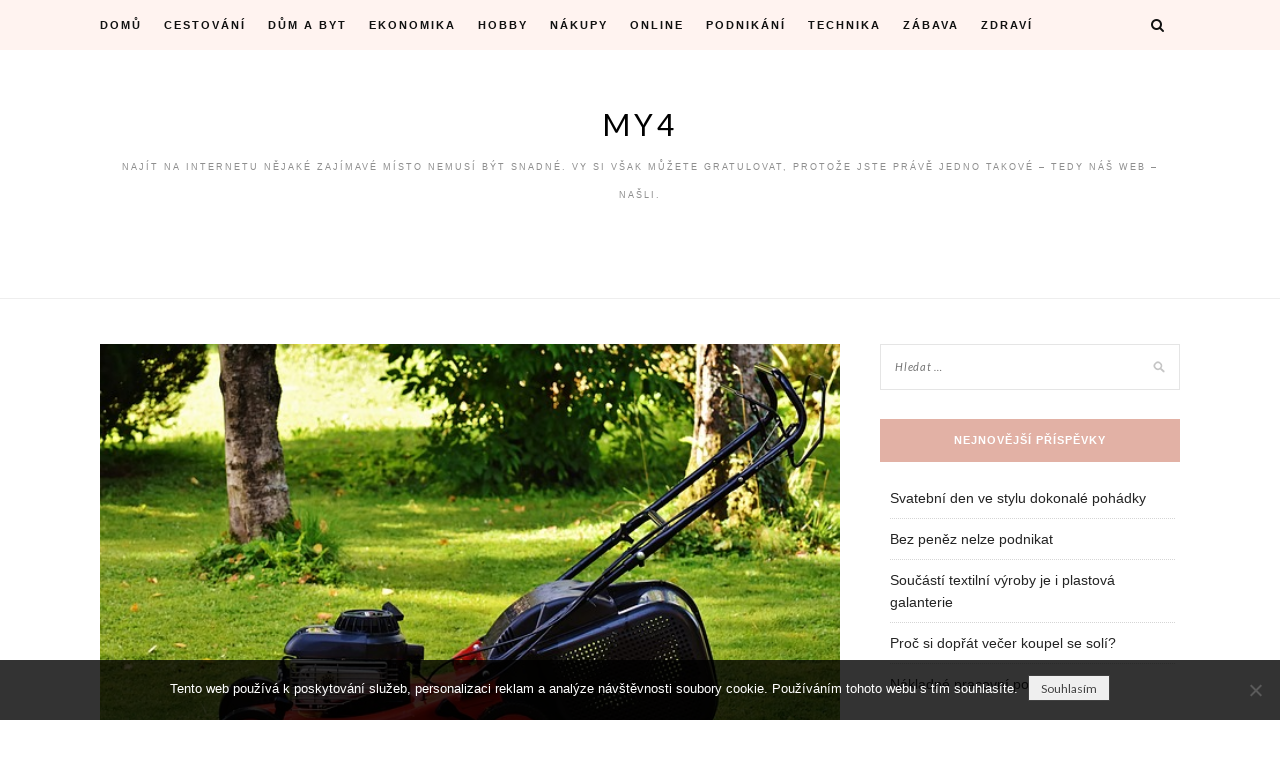

--- FILE ---
content_type: text/html; charset=UTF-8
request_url: https://www.my4.cz/je-jenom-na-vas-kterou-si-vyberete/
body_size: 10691
content:
<!DOCTYPE html>
<html lang="cs">
<head>
<meta charset="UTF-8">
<meta name="viewport" content="width=device-width, initial-scale=1">
<link rel="profile" href="http://gmpg.org/xfn/11">

<meta name='robots' content='index, follow, max-image-preview:large, max-snippet:-1, max-video-preview:-1' />

	<!-- This site is optimized with the Yoast SEO plugin v26.8 - https://yoast.com/product/yoast-seo-wordpress/ -->
	<title>Je jenom na vás, kterou si vyberete</title>
	<meta name="description" content="Ideální dobou pro nákup nové sekačky na trávu je podzim. Posezónní výprodeje, ve všech specializovaných prodejnách, je nabízí za opravdu nízké ceny." />
	<link rel="canonical" href="https://www.my4.cz/je-jenom-na-vas-kterou-si-vyberete/" />
	<meta property="og:locale" content="cs_CZ" />
	<meta property="og:type" content="article" />
	<meta property="og:title" content="Je jenom na vás, kterou si vyberete" />
	<meta property="og:description" content="Ideální dobou pro nákup nové sekačky na trávu je podzim. Posezónní výprodeje, ve všech specializovaných prodejnách, je nabízí za opravdu nízké ceny." />
	<meta property="og:url" content="https://www.my4.cz/je-jenom-na-vas-kterou-si-vyberete/" />
	<meta property="og:site_name" content="My4" />
	<meta property="article:published_time" content="2018-11-30T13:56:10+00:00" />
	<meta property="article:modified_time" content="2023-04-30T23:34:28+00:00" />
	<meta property="og:image" content="https://my4.cz/wp-content/uploads/img_a362187_w3090_t1575125798.jpg" />
	<meta name="twitter:card" content="summary_large_image" />
	<meta name="twitter:label1" content="Napsal(a)" />
	<meta name="twitter:data1" content="" />
	<meta name="twitter:label2" content="Odhadovaná doba čtení" />
	<meta name="twitter:data2" content="2 minuty" />
	<!-- / Yoast SEO plugin. -->


<link rel='dns-prefetch' href='//fonts.googleapis.com' />
<style id='wp-img-auto-sizes-contain-inline-css' type='text/css'>
img:is([sizes=auto i],[sizes^="auto," i]){contain-intrinsic-size:3000px 1500px}
/*# sourceURL=wp-img-auto-sizes-contain-inline-css */
</style>
<style id='wp-block-library-inline-css' type='text/css'>
:root{--wp-block-synced-color:#7a00df;--wp-block-synced-color--rgb:122,0,223;--wp-bound-block-color:var(--wp-block-synced-color);--wp-editor-canvas-background:#ddd;--wp-admin-theme-color:#007cba;--wp-admin-theme-color--rgb:0,124,186;--wp-admin-theme-color-darker-10:#006ba1;--wp-admin-theme-color-darker-10--rgb:0,107,160.5;--wp-admin-theme-color-darker-20:#005a87;--wp-admin-theme-color-darker-20--rgb:0,90,135;--wp-admin-border-width-focus:2px}@media (min-resolution:192dpi){:root{--wp-admin-border-width-focus:1.5px}}.wp-element-button{cursor:pointer}:root .has-very-light-gray-background-color{background-color:#eee}:root .has-very-dark-gray-background-color{background-color:#313131}:root .has-very-light-gray-color{color:#eee}:root .has-very-dark-gray-color{color:#313131}:root .has-vivid-green-cyan-to-vivid-cyan-blue-gradient-background{background:linear-gradient(135deg,#00d084,#0693e3)}:root .has-purple-crush-gradient-background{background:linear-gradient(135deg,#34e2e4,#4721fb 50%,#ab1dfe)}:root .has-hazy-dawn-gradient-background{background:linear-gradient(135deg,#faaca8,#dad0ec)}:root .has-subdued-olive-gradient-background{background:linear-gradient(135deg,#fafae1,#67a671)}:root .has-atomic-cream-gradient-background{background:linear-gradient(135deg,#fdd79a,#004a59)}:root .has-nightshade-gradient-background{background:linear-gradient(135deg,#330968,#31cdcf)}:root .has-midnight-gradient-background{background:linear-gradient(135deg,#020381,#2874fc)}:root{--wp--preset--font-size--normal:16px;--wp--preset--font-size--huge:42px}.has-regular-font-size{font-size:1em}.has-larger-font-size{font-size:2.625em}.has-normal-font-size{font-size:var(--wp--preset--font-size--normal)}.has-huge-font-size{font-size:var(--wp--preset--font-size--huge)}.has-text-align-center{text-align:center}.has-text-align-left{text-align:left}.has-text-align-right{text-align:right}.has-fit-text{white-space:nowrap!important}#end-resizable-editor-section{display:none}.aligncenter{clear:both}.items-justified-left{justify-content:flex-start}.items-justified-center{justify-content:center}.items-justified-right{justify-content:flex-end}.items-justified-space-between{justify-content:space-between}.screen-reader-text{border:0;clip-path:inset(50%);height:1px;margin:-1px;overflow:hidden;padding:0;position:absolute;width:1px;word-wrap:normal!important}.screen-reader-text:focus{background-color:#ddd;clip-path:none;color:#444;display:block;font-size:1em;height:auto;left:5px;line-height:normal;padding:15px 23px 14px;text-decoration:none;top:5px;width:auto;z-index:100000}html :where(.has-border-color){border-style:solid}html :where([style*=border-top-color]){border-top-style:solid}html :where([style*=border-right-color]){border-right-style:solid}html :where([style*=border-bottom-color]){border-bottom-style:solid}html :where([style*=border-left-color]){border-left-style:solid}html :where([style*=border-width]){border-style:solid}html :where([style*=border-top-width]){border-top-style:solid}html :where([style*=border-right-width]){border-right-style:solid}html :where([style*=border-bottom-width]){border-bottom-style:solid}html :where([style*=border-left-width]){border-left-style:solid}html :where(img[class*=wp-image-]){height:auto;max-width:100%}:where(figure){margin:0 0 1em}html :where(.is-position-sticky){--wp-admin--admin-bar--position-offset:var(--wp-admin--admin-bar--height,0px)}@media screen and (max-width:600px){html :where(.is-position-sticky){--wp-admin--admin-bar--position-offset:0px}}

/*# sourceURL=wp-block-library-inline-css */
</style><style id='global-styles-inline-css' type='text/css'>
:root{--wp--preset--aspect-ratio--square: 1;--wp--preset--aspect-ratio--4-3: 4/3;--wp--preset--aspect-ratio--3-4: 3/4;--wp--preset--aspect-ratio--3-2: 3/2;--wp--preset--aspect-ratio--2-3: 2/3;--wp--preset--aspect-ratio--16-9: 16/9;--wp--preset--aspect-ratio--9-16: 9/16;--wp--preset--color--black: #000000;--wp--preset--color--cyan-bluish-gray: #abb8c3;--wp--preset--color--white: #ffffff;--wp--preset--color--pale-pink: #f78da7;--wp--preset--color--vivid-red: #cf2e2e;--wp--preset--color--luminous-vivid-orange: #ff6900;--wp--preset--color--luminous-vivid-amber: #fcb900;--wp--preset--color--light-green-cyan: #7bdcb5;--wp--preset--color--vivid-green-cyan: #00d084;--wp--preset--color--pale-cyan-blue: #8ed1fc;--wp--preset--color--vivid-cyan-blue: #0693e3;--wp--preset--color--vivid-purple: #9b51e0;--wp--preset--gradient--vivid-cyan-blue-to-vivid-purple: linear-gradient(135deg,rgb(6,147,227) 0%,rgb(155,81,224) 100%);--wp--preset--gradient--light-green-cyan-to-vivid-green-cyan: linear-gradient(135deg,rgb(122,220,180) 0%,rgb(0,208,130) 100%);--wp--preset--gradient--luminous-vivid-amber-to-luminous-vivid-orange: linear-gradient(135deg,rgb(252,185,0) 0%,rgb(255,105,0) 100%);--wp--preset--gradient--luminous-vivid-orange-to-vivid-red: linear-gradient(135deg,rgb(255,105,0) 0%,rgb(207,46,46) 100%);--wp--preset--gradient--very-light-gray-to-cyan-bluish-gray: linear-gradient(135deg,rgb(238,238,238) 0%,rgb(169,184,195) 100%);--wp--preset--gradient--cool-to-warm-spectrum: linear-gradient(135deg,rgb(74,234,220) 0%,rgb(151,120,209) 20%,rgb(207,42,186) 40%,rgb(238,44,130) 60%,rgb(251,105,98) 80%,rgb(254,248,76) 100%);--wp--preset--gradient--blush-light-purple: linear-gradient(135deg,rgb(255,206,236) 0%,rgb(152,150,240) 100%);--wp--preset--gradient--blush-bordeaux: linear-gradient(135deg,rgb(254,205,165) 0%,rgb(254,45,45) 50%,rgb(107,0,62) 100%);--wp--preset--gradient--luminous-dusk: linear-gradient(135deg,rgb(255,203,112) 0%,rgb(199,81,192) 50%,rgb(65,88,208) 100%);--wp--preset--gradient--pale-ocean: linear-gradient(135deg,rgb(255,245,203) 0%,rgb(182,227,212) 50%,rgb(51,167,181) 100%);--wp--preset--gradient--electric-grass: linear-gradient(135deg,rgb(202,248,128) 0%,rgb(113,206,126) 100%);--wp--preset--gradient--midnight: linear-gradient(135deg,rgb(2,3,129) 0%,rgb(40,116,252) 100%);--wp--preset--font-size--small: 13px;--wp--preset--font-size--medium: 20px;--wp--preset--font-size--large: 36px;--wp--preset--font-size--x-large: 42px;--wp--preset--spacing--20: 0.44rem;--wp--preset--spacing--30: 0.67rem;--wp--preset--spacing--40: 1rem;--wp--preset--spacing--50: 1.5rem;--wp--preset--spacing--60: 2.25rem;--wp--preset--spacing--70: 3.38rem;--wp--preset--spacing--80: 5.06rem;--wp--preset--shadow--natural: 6px 6px 9px rgba(0, 0, 0, 0.2);--wp--preset--shadow--deep: 12px 12px 50px rgba(0, 0, 0, 0.4);--wp--preset--shadow--sharp: 6px 6px 0px rgba(0, 0, 0, 0.2);--wp--preset--shadow--outlined: 6px 6px 0px -3px rgb(255, 255, 255), 6px 6px rgb(0, 0, 0);--wp--preset--shadow--crisp: 6px 6px 0px rgb(0, 0, 0);}:where(.is-layout-flex){gap: 0.5em;}:where(.is-layout-grid){gap: 0.5em;}body .is-layout-flex{display: flex;}.is-layout-flex{flex-wrap: wrap;align-items: center;}.is-layout-flex > :is(*, div){margin: 0;}body .is-layout-grid{display: grid;}.is-layout-grid > :is(*, div){margin: 0;}:where(.wp-block-columns.is-layout-flex){gap: 2em;}:where(.wp-block-columns.is-layout-grid){gap: 2em;}:where(.wp-block-post-template.is-layout-flex){gap: 1.25em;}:where(.wp-block-post-template.is-layout-grid){gap: 1.25em;}.has-black-color{color: var(--wp--preset--color--black) !important;}.has-cyan-bluish-gray-color{color: var(--wp--preset--color--cyan-bluish-gray) !important;}.has-white-color{color: var(--wp--preset--color--white) !important;}.has-pale-pink-color{color: var(--wp--preset--color--pale-pink) !important;}.has-vivid-red-color{color: var(--wp--preset--color--vivid-red) !important;}.has-luminous-vivid-orange-color{color: var(--wp--preset--color--luminous-vivid-orange) !important;}.has-luminous-vivid-amber-color{color: var(--wp--preset--color--luminous-vivid-amber) !important;}.has-light-green-cyan-color{color: var(--wp--preset--color--light-green-cyan) !important;}.has-vivid-green-cyan-color{color: var(--wp--preset--color--vivid-green-cyan) !important;}.has-pale-cyan-blue-color{color: var(--wp--preset--color--pale-cyan-blue) !important;}.has-vivid-cyan-blue-color{color: var(--wp--preset--color--vivid-cyan-blue) !important;}.has-vivid-purple-color{color: var(--wp--preset--color--vivid-purple) !important;}.has-black-background-color{background-color: var(--wp--preset--color--black) !important;}.has-cyan-bluish-gray-background-color{background-color: var(--wp--preset--color--cyan-bluish-gray) !important;}.has-white-background-color{background-color: var(--wp--preset--color--white) !important;}.has-pale-pink-background-color{background-color: var(--wp--preset--color--pale-pink) !important;}.has-vivid-red-background-color{background-color: var(--wp--preset--color--vivid-red) !important;}.has-luminous-vivid-orange-background-color{background-color: var(--wp--preset--color--luminous-vivid-orange) !important;}.has-luminous-vivid-amber-background-color{background-color: var(--wp--preset--color--luminous-vivid-amber) !important;}.has-light-green-cyan-background-color{background-color: var(--wp--preset--color--light-green-cyan) !important;}.has-vivid-green-cyan-background-color{background-color: var(--wp--preset--color--vivid-green-cyan) !important;}.has-pale-cyan-blue-background-color{background-color: var(--wp--preset--color--pale-cyan-blue) !important;}.has-vivid-cyan-blue-background-color{background-color: var(--wp--preset--color--vivid-cyan-blue) !important;}.has-vivid-purple-background-color{background-color: var(--wp--preset--color--vivid-purple) !important;}.has-black-border-color{border-color: var(--wp--preset--color--black) !important;}.has-cyan-bluish-gray-border-color{border-color: var(--wp--preset--color--cyan-bluish-gray) !important;}.has-white-border-color{border-color: var(--wp--preset--color--white) !important;}.has-pale-pink-border-color{border-color: var(--wp--preset--color--pale-pink) !important;}.has-vivid-red-border-color{border-color: var(--wp--preset--color--vivid-red) !important;}.has-luminous-vivid-orange-border-color{border-color: var(--wp--preset--color--luminous-vivid-orange) !important;}.has-luminous-vivid-amber-border-color{border-color: var(--wp--preset--color--luminous-vivid-amber) !important;}.has-light-green-cyan-border-color{border-color: var(--wp--preset--color--light-green-cyan) !important;}.has-vivid-green-cyan-border-color{border-color: var(--wp--preset--color--vivid-green-cyan) !important;}.has-pale-cyan-blue-border-color{border-color: var(--wp--preset--color--pale-cyan-blue) !important;}.has-vivid-cyan-blue-border-color{border-color: var(--wp--preset--color--vivid-cyan-blue) !important;}.has-vivid-purple-border-color{border-color: var(--wp--preset--color--vivid-purple) !important;}.has-vivid-cyan-blue-to-vivid-purple-gradient-background{background: var(--wp--preset--gradient--vivid-cyan-blue-to-vivid-purple) !important;}.has-light-green-cyan-to-vivid-green-cyan-gradient-background{background: var(--wp--preset--gradient--light-green-cyan-to-vivid-green-cyan) !important;}.has-luminous-vivid-amber-to-luminous-vivid-orange-gradient-background{background: var(--wp--preset--gradient--luminous-vivid-amber-to-luminous-vivid-orange) !important;}.has-luminous-vivid-orange-to-vivid-red-gradient-background{background: var(--wp--preset--gradient--luminous-vivid-orange-to-vivid-red) !important;}.has-very-light-gray-to-cyan-bluish-gray-gradient-background{background: var(--wp--preset--gradient--very-light-gray-to-cyan-bluish-gray) !important;}.has-cool-to-warm-spectrum-gradient-background{background: var(--wp--preset--gradient--cool-to-warm-spectrum) !important;}.has-blush-light-purple-gradient-background{background: var(--wp--preset--gradient--blush-light-purple) !important;}.has-blush-bordeaux-gradient-background{background: var(--wp--preset--gradient--blush-bordeaux) !important;}.has-luminous-dusk-gradient-background{background: var(--wp--preset--gradient--luminous-dusk) !important;}.has-pale-ocean-gradient-background{background: var(--wp--preset--gradient--pale-ocean) !important;}.has-electric-grass-gradient-background{background: var(--wp--preset--gradient--electric-grass) !important;}.has-midnight-gradient-background{background: var(--wp--preset--gradient--midnight) !important;}.has-small-font-size{font-size: var(--wp--preset--font-size--small) !important;}.has-medium-font-size{font-size: var(--wp--preset--font-size--medium) !important;}.has-large-font-size{font-size: var(--wp--preset--font-size--large) !important;}.has-x-large-font-size{font-size: var(--wp--preset--font-size--x-large) !important;}
/*# sourceURL=global-styles-inline-css */
</style>

<style id='classic-theme-styles-inline-css' type='text/css'>
/*! This file is auto-generated */
.wp-block-button__link{color:#fff;background-color:#32373c;border-radius:9999px;box-shadow:none;text-decoration:none;padding:calc(.667em + 2px) calc(1.333em + 2px);font-size:1.125em}.wp-block-file__button{background:#32373c;color:#fff;text-decoration:none}
/*# sourceURL=/wp-includes/css/classic-themes.min.css */
</style>
<link rel='stylesheet' id='cookie-notice-front-css' href='https://www.my4.cz/wp-content/plugins/cookie-notice/css/front.min.css?ver=2.5.11' type='text/css' media='all' />
<link rel='stylesheet' id='kk-star-ratings-css' href='https://www.my4.cz/wp-content/plugins/kk-star-ratings/src/core/public/css/kk-star-ratings.min.css?ver=5.4.10.3' type='text/css' media='all' />
<link rel='stylesheet' id='blacklite-style-css' href='https://www.my4.cz/wp-content/themes/blacklite/style.css?ver=6.9' type='text/css' media='all' />
<link rel='stylesheet' id='blacklite-gird-style-css' href='https://www.my4.cz/wp-content/themes/blacklite-gird/style.css?ver=1.0.2' type='text/css' media='all' />
<link rel='stylesheet' id='blacklite-gird-googlefonts-css' href='https://fonts.googleapis.com/css?family=Open+Sans%3A400%2C600%2C700%7CKalam%3A400%2C700&#038;subset=latin%2Clatin-ext' type='text/css' media='all' />
<link rel='stylesheet' id='zthemes-googlefonts-css' href='https://fonts.googleapis.com/css?family=Lato%3A400%2C400i%2C700%7CMontserrat%3A400%2C400i%2C500%2C600%2C700&#038;subset=latin%2Clatin-ext' type='text/css' media='all' />
<link rel='stylesheet' id='blacklite-font-awesome-css-css' href='https://www.my4.cz/wp-content/themes/blacklite/css/font-awesome.min.css?ver=6.9' type='text/css' media='all' />
<script type="text/javascript" src="https://www.my4.cz/wp-includes/js/jquery/jquery.min.js?ver=3.7.1" id="jquery-core-js"></script>
<script type="text/javascript" src="https://www.my4.cz/wp-includes/js/jquery/jquery-migrate.min.js?ver=3.4.1" id="jquery-migrate-js"></script>
<link rel="alternate" type="application/ld+json" href="https://www.my4.cz/je-jenom-na-vas-kterou-si-vyberete/?format=application/ld+json" title="Structured Descriptor Document (JSON-LD format)"><script type="application/ld+json" data-source="DataFeed:WordPress" data-schema="604-post-Default">{"@context":"https:\/\/schema.org\/","@type":"Article","@id":"https:\/\/www.my4.cz\/je-jenom-na-vas-kterou-si-vyberete\/#Article","mainEntityOfPage":"https:\/\/www.my4.cz\/je-jenom-na-vas-kterou-si-vyberete\/","headline":"Je jenom na v\u00e1s, kterou si vyberete","name":"Je jenom na v\u00e1s, kterou si vyberete","description":"Ide\u00e1ln\u00ed dobou pro n\u00e1kup nov\u00e9 seka\u010dky na tr\u00e1vu je podzim. Posez\u00f3nn\u00ed v\u00fdprodeje, ve v\u0161ech specializovan\u00fdch prodejn\u00e1ch, je nab\u00edz\u00ed za opravdu n\u00edzk\u00e9 ceny.","datePublished":"2019-11-01","dateModified":"2023-05-01","author":{"@type":"Person","@id":"https:\/\/www.my4.cz\/author\/#Person","name":"","url":"https:\/\/www.my4.cz\/author\/","identifier":1,"image":{"@type":"ImageObject","@id":"https:\/\/secure.gravatar.com\/avatar\/4e6a74466e4227c12d5306875d08720cdfce3572213740db6f4a2e5e46e710ff?s=96&d=mm&r=g","url":"https:\/\/secure.gravatar.com\/avatar\/4e6a74466e4227c12d5306875d08720cdfce3572213740db6f4a2e5e46e710ff?s=96&d=mm&r=g","height":96,"width":96}},"publisher":{"@type":"Organization","name":"my4.cz","logo":{"@type":"ImageObject","@id":"\/logo.png","url":"\/logo.png","width":600,"height":60}},"image":{"@type":"ImageObject","@id":"https:\/\/www.my4.cz\/wp-content\/uploads\/img_a362187_w3090_t1575125798.jpg","url":"https:\/\/www.my4.cz\/wp-content\/uploads\/img_a362187_w3090_t1575125798.jpg","height":0,"width":0},"url":"https:\/\/www.my4.cz\/je-jenom-na-vas-kterou-si-vyberete\/","about":["Technika\r"],"wordCount":450,"articleBody":"Ru\u010dn\u00ed seka\u010dkyjsou vhodn\u00e9 pro v\u0161echny, kte\u0159\u00ed si cht\u011bj\u00ed p\u0159i sek\u00e1n\u00ed tr\u00e1vy upevnit svoji kondici. Proto\u017ee ji poh\u00e1n\u00ed vlastn\u00ed silou. Jejich p\u0159ednost\u00ed je jednoduch\u00e1 \u00fadr\u017eba. Vhodn\u00e9 jsou na se\u010den\u00ed p\u0159edzahr\u00e1dek a men\u0161\u00edch zahradn\u00edch ploch. Tr\u00e1va, udr\u017eov\u00e1na t\u00edmto zp\u016fsobem, je sp\u00ed\u0161e zast\u0159i\u017een\u00e1 a jej\u00ed kone\u010dky nehn\u011bdnou. To ocen\u00ed v\u0161ichni milovn\u00edci dokonal\u00e9ho tr\u00e1vn\u00edku.\u00a0Elektrick\u00e9 seka\u010dkyjsou vhodn\u00e9 pro men\u0161\u00ed zahrady, a to nejen kv\u016fli men\u0161\u00edmu v\u00fdkonu elektromotoru. Hlavn\u00ed limit ur\u010duje d\u00e9lka elektrick\u00e9ho kabelu. Bez st\u00e1l\u00e9ho p\u0159ipojen\u00ed ke zdroji elekt\u0159iny seka\u010dka nefunguje. Jejich v\u00fdhodou je ni\u017e\u0161\u00ed hlu\u010dnost a snaz\u0161\u00ed manipulace. Jsou leh\u010d\u00ed a men\u0161\u00ed a hod\u00ed se na se\u010den\u00ed ve svahu. A v\u00fdrazn\u011b levn\u011bj\u0161\u00ed ne\u017e benz\u00ednov\u00e9.\u00a0Benz\u00ednov\u00e9 seka\u010dky pat\u0159\u00ed mezi nejobl\u00edben\u011bj\u0161\u00ed. Jejich v\u00fdkon spl\u0148uje po\u017eadavky na pose\u010den\u00ed i v\u011bt\u0161\u00ed zahrady. Jedin\u00e9, co m\u016f\u017ee b\u00fdt po ur\u010dit\u00e9m \u010dase obt\u00ed\u017en\u011bj\u0161\u00ed, je jej\u00ed nastartov\u00e1n\u00ed. U nov\u011bj\u0161\u00edch typ\u016f u\u017e b\u00fdv\u00e1 i tento probl\u00e9m vy\u0159e\u0161en automatick\u00fdm start\u00e9rem. V\u00edtan\u00fdm dovybaven\u00edm je tzv. pojezd, kter\u00fd usnad\u0148uje se\u010den\u00ed tr\u00e1vy ve sva\u017eit\u00e9m ter\u00e9nu. Jedin\u00e9, na co nesm\u00edte p\u0159ed kosen\u00edm zapomenout, je dopln\u011bn\u00ed benz\u00ednu do jej\u00ed n\u00e1dr\u017ee.\u00a0Akumul\u00e1torov\u00e9 seka\u010dky vznikly spojen\u00edm ru\u010dn\u00ed seka\u010dky a pohonu Rychle si z\u00edsk\u00e1vaj\u00ed p\u0159\u00edznivce pro svoji rychlost a preciznost. Jsou ekologicky \u0161etrn\u00e9, bez emis\u00ed a tich\u00e9. Stroje poh\u00e1n\u011bn\u00e9 modern\u00edmi dob\u00edjec\u00edmi se akumul\u00e1tory. Ty sta\u010d\u00ed p\u0159ed se\u010den\u00edm um\u00edstit na nab\u00edje\u010dku. Asi po dvou hodin\u00e1ch ji p\u0159em\u00edst\u00edte pod kryt seka\u010dky a m\u016f\u017eete za\u010d\u00edt se se\u010den\u00edm. Bez slo\u017eit\u00e9ho startov\u00e1n\u00ed. Akumul\u00e1torov\u00e9 seka\u010dky jsou plnohodnotnou alternativou k seka\u010dk\u00e1m elektrick\u00fdm \u010di benz\u00ednov\u00fdm.\tNe\u017e se rozhodnete pro n\u00e1kup robotick\u00e9 seka\u010dky, vym\u011b\u0159te velikost se\u010den\u00e9 plochy. Ta je hlavn\u00edm ukazatelem p\u0159i jej\u00edm v\u00fdb\u011bru. Rovn\u011b\u017e poloha zahrady \u010di p\u0159\u00edpadn\u00e1 kopcovitost je t\u0159eba zohlednit. Na sva\u017eit\u00e9m ter\u00e9nu mohou m\u00edt n\u011bkter\u00e9 robotick\u00e9 seka\u010dky probl\u00e9m. V tomto p\u0159\u00edpad\u011b se vyplat\u00ed vybrat stroj, kter\u00fd m\u00e1 dostate\u010dn\u011b siln\u00fd v\u00fdkon. Ze zahrady se sna\u017ete odstranit vystoupl\u00e9 ko\u0159eny. Tento typ seka\u010dky rovn\u011b\u017e nem\u00e1 r\u00e1d \u010dlenit\u00fd ter\u00e9n, d\u011blen\u00fd mnoha chodn\u00ed\u010dky.                                                                                                                                                                                                                                                                                                                                                                                        4.7\/5 - (9 votes)        "}</script>
<script type="application/ld+json" data-source="DataFeed:WordPress" data-schema="Breadcrumb">{"@context":"https:\/\/schema.org\/","@type":"BreadcrumbList","itemListElement":[{"@type":"ListItem","position":1,"name":"Je jenom na v\u00e1s, kterou si vyberete","item":"https:\/\/www.my4.cz\/je-jenom-na-vas-kterou-si-vyberete\/#breadcrumbitem"}]}</script>
<script type="application/ld+json">{
    "@context": "https://schema.org/",
    "@type": "CreativeWorkSeries",
    "name": "Je jenom na vás, kterou si vyberete",
    "aggregateRating": {
        "@type": "AggregateRating",
        "ratingValue": "4.7",
        "bestRating": "5",
        "ratingCount": "9"
    }
}</script><link rel="icon" type="image/png" href="/wp-content/uploads/fbrfg/favicon-96x96.png" sizes="96x96" />
<link rel="icon" type="image/svg+xml" href="/wp-content/uploads/fbrfg/favicon.svg" />
<link rel="shortcut icon" href="/wp-content/uploads/fbrfg/favicon.ico" />
<link rel="apple-touch-icon" sizes="180x180" href="/wp-content/uploads/fbrfg/apple-touch-icon.png" />
<link rel="manifest" href="/wp-content/uploads/fbrfg/site.webmanifest" /></head>

<body class="wp-singular post-template-default single single-post postid-604 single-format-standard wp-theme-blacklite wp-child-theme-blacklite-gird cookies-not-set">
<div id="page" class="site">
	<a class="skip-link screen-reader-text" href="#content">Skip to content</a>

	<header id="masthead" class="site-header" role="banner">
		<nav id="site-navigation" class="main-navigation" role="navigation">
		<div class="top-nav container">
			<button class="menu-toggle" aria-controls="primary-menu" aria-expanded="false">
				<span class="m_menu_icon"></span>
				<span class="m_menu_icon"></span>
				<span class="m_menu_icon"></span>
			</button>
			<div class="menu-prvnimenu-container"><ul id="primary-menu" class="menu"><li id="menu-item-20" class="menu-item menu-item-type-custom menu-item-object-custom menu-item-20"><a href="/">Domů</a></li>
<li id="menu-item-14" class="menu-item menu-item-type-taxonomy menu-item-object-category menu-item-14"><a href="https://www.my4.cz/cestovani/">Cestování</a></li>
<li id="menu-item-15" class="menu-item menu-item-type-taxonomy menu-item-object-category menu-item-15"><a href="https://www.my4.cz/dum-a-byt/">Dům a byt</a></li>
<li id="menu-item-16" class="menu-item menu-item-type-taxonomy menu-item-object-category menu-item-16"><a href="https://www.my4.cz/ekonomika/">Ekonomika</a></li>
<li id="menu-item-17" class="menu-item menu-item-type-taxonomy menu-item-object-category menu-item-17"><a href="https://www.my4.cz/hobby/">Hobby</a></li>
<li id="menu-item-18" class="menu-item menu-item-type-taxonomy menu-item-object-category menu-item-18"><a href="https://www.my4.cz/nakupy/">Nákupy</a></li>
<li id="menu-item-19" class="menu-item menu-item-type-taxonomy menu-item-object-category menu-item-19"><a href="https://www.my4.cz/online/">Online</a></li>
<li id="menu-item-21" class="menu-item menu-item-type-taxonomy menu-item-object-category menu-item-21"><a href="https://www.my4.cz/podnikani/">Podnikání</a></li>
<li id="menu-item-22" class="menu-item menu-item-type-taxonomy menu-item-object-category current-post-ancestor current-menu-parent current-post-parent menu-item-22"><a href="https://www.my4.cz/technika/">Technika</a></li>
<li id="menu-item-23" class="menu-item menu-item-type-taxonomy menu-item-object-category menu-item-23"><a href="https://www.my4.cz/zabava/">Zábava</a></li>
<li id="menu-item-24" class="menu-item menu-item-type-taxonomy menu-item-object-category menu-item-24"><a href="https://www.my4.cz/zdravi/">Zdraví</a></li>
</ul></div>
			<div id="top-search">
				<a href="#"><i class="fa fa-search"></i></a>
			</div>
			<div class="show-search">
				<form role="search" method="get" class="search-form" action="https://www.my4.cz/">
				<label>
					<span class="screen-reader-text">Vyhledávání</span>
					<input type="search" class="search-field" placeholder="Hledat &hellip;" value="" name="s" />
				</label>
				<input type="submit" class="search-submit" value="Hledat" />
			</form>			</div>
			<div id="top-social">
				
																																
																								
			</div>
		</div>
		</nav><!-- #site-navigation -->

		<div class="site-branding container">

			
				<h1 class="site-title"><a href="https://www.my4.cz/" rel="home">My4</a></h1>

										<p class="site-description">
Najít na internetu nějaké zajímavé místo nemusí být snadné. Vy si však můžete gratulovat, protože jste právě jedno takové – tedy náš web – našli.</p>
				
			
		</div><!-- .site-branding -->

	</header><!-- #masthead -->

	<div id="content" class="site-content">

	<div id="primary" class="content-area container">
		<main id="main" class="site-main " role="main">

		
<article id="post-604" class="post-604 post type-post status-publish format-standard has-post-thumbnail hentry category-technika">

		<div class="entry-thumb">
					<img src="https://www.my4.cz/wp-content/uploads/img_a362187_w3090_t1575125798.jpg" class="attachment-post-thumbnail size-post-thumbnail wp-post-image" alt="" decoding="async" />			</div>
	
	<header class="entry-header">
		<div class="entry-box">
			<span class="entry-cate"><a href="https://www.my4.cz/technika/" rel="category tag">Technika</a></span>
			<span class="entry-meta"><span class="posted-on"> <a href="https://www.my4.cz/je-jenom-na-vas-kterou-si-vyberete/" rel="bookmark"><time class="entry-date published" datetime="2019-11-01T06:57:24+01:00">1. 11. 2019</time><time class="updated" datetime="2023-05-01T01:34:28+02:00">1. 5. 2023</time></a></span><span class="byline"> by <span class="author vcard"><a class="url fn n" href="https://www.my4.cz/author/"></a></span></span></span>
		</div>
		<h1 class="entry-title">Je jenom na vás, kterou si vyberete</h1>		
				<span class="title-divider"></span>
	</header><!-- .entry-header -->

	
	<div class="entry-content">
		<p><!DOCTYPE html PUBLIC "-//W3C//DTD HTML 4.0 Transitional//EN" "http://www.w3.org/TR/REC-html40/loose.dtd"><br />
<html><head><meta http-equiv="Content-Type" content="text/html; charset=UTF-8"></head><body><strong>Ruční sekačky</strong>jsou vhodné pro všechny, kteří si chtějí při sekání trávy upevnit svoji kondici. Protože ji pohání vlastní silou. Jejich předností je jednoduchá údržba. Vhodné jsou na sečení předzahrádek a menších zahradních ploch. Tráva, udržována tímto způsobem, je spíše zastřižená a její konečky nehnědnou. To ocení všichni milovníci dokonalého trávníku.<br />
 <br />
<strong>Elektrické sekačky</strong>jsou vhodné pro menší zahrady, a to nejen kvůli menšímu výkonu elektromotoru. Hlavní limit určuje délka elektrického kabelu. Bez stálého připojení ke zdroji elektřiny sekačka nefunguje. Jejich výhodou je nižší hlučnost a snazší manipulace. Jsou lehčí a menší a hodí se na sečení ve svahu. A výrazně levnější než benzínové.<br />
 <img decoding="async" alt="Benzínová sekačka na trávu" src="https://my4.cz/wp-content/uploads/img_a362187_w3090_t1575125798.jpg"><br />
<strong>Benzínové sekačky </strong>patří mezi nejoblíbenější. Jejich výkon splňuje požadavky na posečení i větší zahrady. Jediné, co může být po určitém čase obtížnější, je její nastartování. U novějších typů už bývá i tento problém vyřešen automatickým startérem. Vítaným dovybavením je tzv. pojezd, který usnadňuje sečení trávy ve svažitém terénu. Jediné, na co nesmíte před kosením zapomenout, je doplnění benzínu do její nádrže.<br />
 <br />
<strong>Akumulátorové sekačky </strong>vznikly spojením ruční sekačky a pohonu Rychle si získávají příznivce pro svoji rychlost a preciznost. Jsou ekologicky šetrné, bez emisí a tiché. Stroje poháněné moderními dobíjecími se akumulátory. Ty stačí před sečením umístit na nabíječku. Asi po dvou hodinách ji přemístíte pod kryt sekačky a můžete začít se sečením. Bez složitého startování. Akumulátorové sekačky jsou plnohodnotnou alternativou k sekačkám elektrickým či benzínovým.</p>
<h2>
	<img decoding="async" alt="Robotická sekačka na trávu" src="https://my4.cz/wp-content/uploads/img_a362187_w3090_t1575125806.jpg"></h2>
<p>Než se rozhodnete pro nákup <strong>robotické sekačky</strong>, vyměřte velikost sečené plochy. Ta je hlavním ukazatelem při jejím výběru. Rovněž poloha zahrady či případná kopcovitost je třeba zohlednit. Na svažitém terénu mohou mít některé robotické sekačky problém. V tomto případě se vyplatí vybrat stroj, který má dostatečně silný výkon. Ze zahrady se snažte odstranit vystouplé kořeny. Tento typ sekačky rovněž nemá rád členitý terén, dělený mnoha chodníčky.<br />
</body></html></p>


<div class="kk-star-ratings kksr-auto kksr-align-left kksr-valign-bottom"
    data-payload='{&quot;align&quot;:&quot;left&quot;,&quot;id&quot;:&quot;604&quot;,&quot;slug&quot;:&quot;default&quot;,&quot;valign&quot;:&quot;bottom&quot;,&quot;ignore&quot;:&quot;&quot;,&quot;reference&quot;:&quot;auto&quot;,&quot;class&quot;:&quot;&quot;,&quot;count&quot;:&quot;9&quot;,&quot;legendonly&quot;:&quot;&quot;,&quot;readonly&quot;:&quot;&quot;,&quot;score&quot;:&quot;4.7&quot;,&quot;starsonly&quot;:&quot;&quot;,&quot;best&quot;:&quot;5&quot;,&quot;gap&quot;:&quot;5&quot;,&quot;greet&quot;:&quot;&quot;,&quot;legend&quot;:&quot;4.7\/5 - (9 votes)&quot;,&quot;size&quot;:&quot;20&quot;,&quot;title&quot;:&quot;Je jenom na vás, kterou si vyberete&quot;,&quot;width&quot;:&quot;115&quot;,&quot;_legend&quot;:&quot;{score}\/{best} - ({count} {votes})&quot;,&quot;font_factor&quot;:&quot;1.25&quot;}'>
            
<div class="kksr-stars">
    
<div class="kksr-stars-inactive">
            <div class="kksr-star" data-star="1" style="padding-right: 5px">
            

<div class="kksr-icon" style="width: 20px; height: 20px;"></div>
        </div>
            <div class="kksr-star" data-star="2" style="padding-right: 5px">
            

<div class="kksr-icon" style="width: 20px; height: 20px;"></div>
        </div>
            <div class="kksr-star" data-star="3" style="padding-right: 5px">
            

<div class="kksr-icon" style="width: 20px; height: 20px;"></div>
        </div>
            <div class="kksr-star" data-star="4" style="padding-right: 5px">
            

<div class="kksr-icon" style="width: 20px; height: 20px;"></div>
        </div>
            <div class="kksr-star" data-star="5" style="padding-right: 5px">
            

<div class="kksr-icon" style="width: 20px; height: 20px;"></div>
        </div>
    </div>
    
<div class="kksr-stars-active" style="width: 115px;">
            <div class="kksr-star" style="padding-right: 5px">
            

<div class="kksr-icon" style="width: 20px; height: 20px;"></div>
        </div>
            <div class="kksr-star" style="padding-right: 5px">
            

<div class="kksr-icon" style="width: 20px; height: 20px;"></div>
        </div>
            <div class="kksr-star" style="padding-right: 5px">
            

<div class="kksr-icon" style="width: 20px; height: 20px;"></div>
        </div>
            <div class="kksr-star" style="padding-right: 5px">
            

<div class="kksr-icon" style="width: 20px; height: 20px;"></div>
        </div>
            <div class="kksr-star" style="padding-right: 5px">
            

<div class="kksr-icon" style="width: 20px; height: 20px;"></div>
        </div>
    </div>
</div>
                

<div class="kksr-legend" style="font-size: 16px;">
            4.7/5 - (9 votes)    </div>
    </div>

				
	</div><!-- .entry-content -->
			
	
	<div class="entry-share">

						
	<a href="https://www.facebook.com/sharer.php?u=https://www.my4.cz/je-jenom-na-vas-kterou-si-vyberete/" target="_blank" class="share-box"><i class="fa fa-facebook"></i></a>
	<a href="https://twitter.com/share?url=https://www.my4.cz/je-jenom-na-vas-kterou-si-vyberete/" target="_blank" class="share-box"><i class="fa fa-twitter"></i></a>
	<a href="https://plus.google.com/share?url=https://www.my4.cz/je-jenom-na-vas-kterou-si-vyberete/" target="_blank" class="share-box"><i class="fa fa-google-plus"></i></a>
	<a href="https://pinterest.com/pin/create/bookmarklet/?url=https://www.my4.cz/je-jenom-na-vas-kterou-si-vyberete/&#038;description=Je%20jenom%20na%20vás,%20kterou%20si%20vyberete&#038;media=https://www.my4.cz/wp-content/uploads/img_a362187_w3090_t1575125798.jpg" target="_blank" class="social-icon"><i class="fa fa-pinterest"></i></a>


	</div>

		<div class="entry-tags">
			</div>
	
</article><!-- #post-## -->

	<nav class="navigation post-navigation" aria-label="Příspěvky">
		<h2 class="screen-reader-text">Navigace pro příspěvek</h2>
		<div class="nav-links"><div class="nav-previous"><a href="https://www.my4.cz/nezapomenutelne-zkusenosti/" rel="prev">Nezapomenutelné zkušenosti</a></div><div class="nav-next"><a href="https://www.my4.cz/jak-usetrit-na-beznych-vecech/" rel="next">Jak ušetřit na běžných věcech</a></div></div>
	</nav>
		</main><!-- #main -->

		
		<aside class="sidebar widget-area">
			
<aside id="secondary" class="widget-area" role="complementary">
	<section id="search-2" class="widget widget_search"><form role="search" method="get" class="search-form" action="https://www.my4.cz/">
				<label>
					<span class="screen-reader-text">Vyhledávání</span>
					<input type="search" class="search-field" placeholder="Hledat &hellip;" value="" name="s" />
				</label>
				<input type="submit" class="search-submit" value="Hledat" />
			</form></section>
		<section id="recent-posts-2" class="widget widget_recent_entries">
		<h2 class="widget-title">Nejnovější příspěvky</h2>
		<ul>
											<li>
					<a href="https://www.my4.cz/svatebni-den-ve-stylu-dokonale-pohadky/">Svatební den ve stylu dokonalé pohádky</a>
									</li>
											<li>
					<a href="https://www.my4.cz/bez-penez-nelze-podnikat/">Bez peněz nelze podnikat</a>
									</li>
											<li>
					<a href="https://www.my4.cz/soucasti-textilni-vyroby-je-i-plastova-galanterie/">Součástí textilní výroby je i plastová galanterie</a>
									</li>
											<li>
					<a href="https://www.my4.cz/proc-si-doprat-vecer-koupel-se-soli/">Proč si dopřát večer koupel se solí?</a>
									</li>
											<li>
					<a href="https://www.my4.cz/nakladne-pracovni-pomucky/">Nákladné pracovní pomůcky</a>
									</li>
					</ul>

		</section></aside><!-- #secondary -->
		</aside><!-- #sidebar -->

		
	</div><!-- #primary -->


	</div><!-- #content -->

	<div id="instagram-footer">

				
	</div>

	<footer id="colophon" class="site-footer" role="contentinfo">
		<div id="footer-social">
				
																																																								
		</div>

		<div class="site-info container">
			Copyright &copy; 2026 My4                <span class="sep"> &ndash; </span>
             Designed &amp; Developed by <a href="https://zthemes.net/">ZThemes.</a>		</div><!-- .site-info -->
	</footer><!-- #colophon -->
</div><!-- #page -->

<script type="speculationrules">
{"prefetch":[{"source":"document","where":{"and":[{"href_matches":"/*"},{"not":{"href_matches":["/wp-*.php","/wp-admin/*","/wp-content/uploads/*","/wp-content/*","/wp-content/plugins/*","/wp-content/themes/blacklite-gird/*","/wp-content/themes/blacklite/*","/*\\?(.+)"]}},{"not":{"selector_matches":"a[rel~=\"nofollow\"]"}},{"not":{"selector_matches":".no-prefetch, .no-prefetch a"}}]},"eagerness":"conservative"}]}
</script>
<script type="text/javascript" id="cookie-notice-front-js-before">
/* <![CDATA[ */
var cnArgs = {"ajaxUrl":"https:\/\/www.my4.cz\/wp-admin\/admin-ajax.php","nonce":"f939a6a10b","hideEffect":"fade","position":"bottom","onScroll":true,"onScrollOffset":250,"onClick":false,"cookieName":"cookie_notice_accepted","cookieTime":2592000,"cookieTimeRejected":2592000,"globalCookie":false,"redirection":false,"cache":true,"revokeCookies":false,"revokeCookiesOpt":"automatic"};

//# sourceURL=cookie-notice-front-js-before
/* ]]> */
</script>
<script type="text/javascript" src="https://www.my4.cz/wp-content/plugins/cookie-notice/js/front.min.js?ver=2.5.11" id="cookie-notice-front-js"></script>
<script type="text/javascript" id="kk-star-ratings-js-extra">
/* <![CDATA[ */
var kk_star_ratings = {"action":"kk-star-ratings","endpoint":"https://www.my4.cz/wp-admin/admin-ajax.php","nonce":"b3c5cc1092"};
//# sourceURL=kk-star-ratings-js-extra
/* ]]> */
</script>
<script type="text/javascript" src="https://www.my4.cz/wp-content/plugins/kk-star-ratings/src/core/public/js/kk-star-ratings.min.js?ver=5.4.10.3" id="kk-star-ratings-js"></script>
<script type="text/javascript" src="https://www.my4.cz/wp-content/themes/blacklite/js/navigation.js?ver=20151215" id="blacklite-navigation-js"></script>
<script type="text/javascript" src="https://www.my4.cz/wp-content/themes/blacklite/js/skip-link-focus-fix.js?ver=20151215" id="blacklite-skip-link-focus-fix-js"></script>
<script type="text/javascript" src="https://www.my4.cz/wp-content/themes/blacklite/js/blacklite.js?ver=6.9" id="blacklite-script-js"></script>

		<!-- Cookie Notice plugin v2.5.11 by Hu-manity.co https://hu-manity.co/ -->
		<div id="cookie-notice" role="dialog" class="cookie-notice-hidden cookie-revoke-hidden cn-position-bottom" aria-label="Cookie Notice" style="background-color: rgba(0,0,0,0.8);"><div class="cookie-notice-container" style="color: #fff"><span id="cn-notice-text" class="cn-text-container">Tento web používá k poskytování služeb, personalizaci reklam a analýze návštěvnosti soubory cookie. Používáním tohoto webu s tím souhlasíte.</span><span id="cn-notice-buttons" class="cn-buttons-container"><button id="cn-accept-cookie" data-cookie-set="accept" class="cn-set-cookie cn-button cn-button-custom button" aria-label="Souhlasím">Souhlasím</button></span><button type="button" id="cn-close-notice" data-cookie-set="accept" class="cn-close-icon" aria-label="No"></button></div>
			
		</div>
		<!-- / Cookie Notice plugin -->
</body>
</html>


--- FILE ---
content_type: text/css
request_url: https://www.my4.cz/wp-content/themes/blacklite-gird/style.css?ver=1.0.2
body_size: 1262
content:
/*
Theme Name:    Blacklite Gird
Theme URI:     http://zthemes.net/themes/blacklite
Author:        ZThemes.net
Author URI:    https://zthemes.net/
Description:   Blacklite Gird is a perfect Grid Blog News Theme a child theme of Blacklite wordpress Theme. Designed for travel blogs, food, life style ... See demo: http://blackgrid.demozthemes.com/. Get free support and check the demo at http://zthemes.net/themes/blacklite
Template:      blacklite
Version:       1.0.2
License:       GNU General Public License v2 or later
License URI:   http://www.gnu.org/licenses/gpl-2.0.html
Text Domain:   blacklite-gird
Tags:          blog, news, grid-layout, two-columns, three-columns, right-sidebar, custom-logo, featured-images, theme-options

*/

/*
Customizations of this theme start here
*/

/* style.css */


/*=========================================
 Header Layout Style
 ========================================*/

body {
  font-size: 13px;
  font-family: 'Lora', sans-serif;
}
div#page{
  box-shadow: none;
}
a {
  color: #fdad96;
}
h1, h2, h3, h4, h5, h6 {
  font-family: 'Karla', sans-serif;
}
nav#site-navigation {
  background: #fff3f0;
}
time.entry-date:hover {
  color: #e2b1a5; 
}
nav#site-navigation a{
  color: #111111;
  font-style: normal;
  font-weight: 600;
  font-family: 'Karla',sans-serif;
}
#site-navigation .menu li a{
  font-size: 11px;
}
#site-navigation .menu li a:hover {
  color:  #e2b1a5;
}
div#top-social  a:hover,div#top-search  a:hover, .entry-share a:hover{
  color:  #e2b1a5;
}
#site-navigation ul.menu ul a{
  background-color: #fff;
}
#site-navigation ul.menu ul a:hover{
  background-color: #fff;
  color: #e2b1a5;
}
p.site-description {
  font-size: 9px;
}
.title-divider {
  border-top: 2px solid;
  display: block;
  max-width: 55px;
  margin: 0 auto 12px;
  color: #e2b1a5;
}
/*==========================================
 Home Page Style
 ==========================================*/
.home .zt-grid article.post {
  width: 49.5%;
  padding-left: 15px;
  padding-right: 15px;
  display: inline-block;
  vertical-align: top;
  margin-bottom: 20px;
}
.home .zt-grid.full-width article.post {
  width: 33%;
}
h2.entry-title{
  font-size: 16px;
  font-weight: 600;
  letter-spacing: 0.25px;
}
.posts-navigation{
  width: 100%;
  float: none;
}
.zt-grid .entry-more,.zt-grid .entry-share {
  display: none;
}
.zt-grid header.entry-header {
  text-align: center;
  margin-bottom: 10px;
  margin-top: 15px;
}
.entry-header{
  margin-top: 15px;
}
/*==========================================
 Single Post Style
 ==========================================*/

 h1.site-title {
  font-size: 30px;
  letter-spacing: 4px;
}
.entry-cate a {
  background-color: #e2b1a5;
}
.widget-title {
  border-color: #e2b1a5;
  background: #e2b1a5;
}
.entry-tags a:hover {
  background-color: #fbe6e0;
}
h2.widget-title, time.entry-date {
  font-family: 'Lora', sans-serif;
}
.entry-tags a, .widget .tagcloud a {
  font-family: 'Lora', sans-serif;
  text-transform: none;
}
.entry-more a:hover {
  background-color: #ecc4b9;
  border-color: #ecc4b9;
}
.entry-more a {
  color: #fff;
  font-family: 'Lora', cursive;
  text-transform: uppercase;
  font-size: 12px;
  background-color: #e2b1a5;
  border-color: #e2b1a5;
}
.entry-box-post{
  margin: 0;
}
#site-navigation .menu .sub-menu, #site-navigation .menu .children {
  background-color: #fff3f0;
}
#site-navigation ul.menu ul a, #site-navigation .menu ul ul a {
  color: #111111;
  margin: 0;
  font-size: 12px;
  letter-spacing: 1px;
  padding: 6px 10px;
  min-width: 175px;
  line-height: 20px;
  -o-transition: .25s;
  -ms-transition: .25s;
  -moz-transition: .25s;
  -webkit-transition: .25s;
  transition: .25s;
  border-top: 1px solid;
  border-color: #fbe6e1;
}
.comment-form input.submit:hover {
  background:#e2b1a5;
  color:#FFF;
  border: 1px solid #e2b1a5;
}
.tagcloud .tag-cloud-link:hover {
  background-color:#e2b1a5 !important;
  color:#fff;
}
/*==========================================
 Footer Style
 ==========================================*/

 footer.site-footer {
  border-bottom: 10px solid #fff3f0;
  background-color: #fbf3f2;
}
footer .site-info {
  color: #525252;
  font-size: 10px;
  letter-spacing: 1px;

}
#footer-social a {
  color: #999;
}
footer .site-info a {
  color: #e2b1a5;
  font-weight: 600;
}